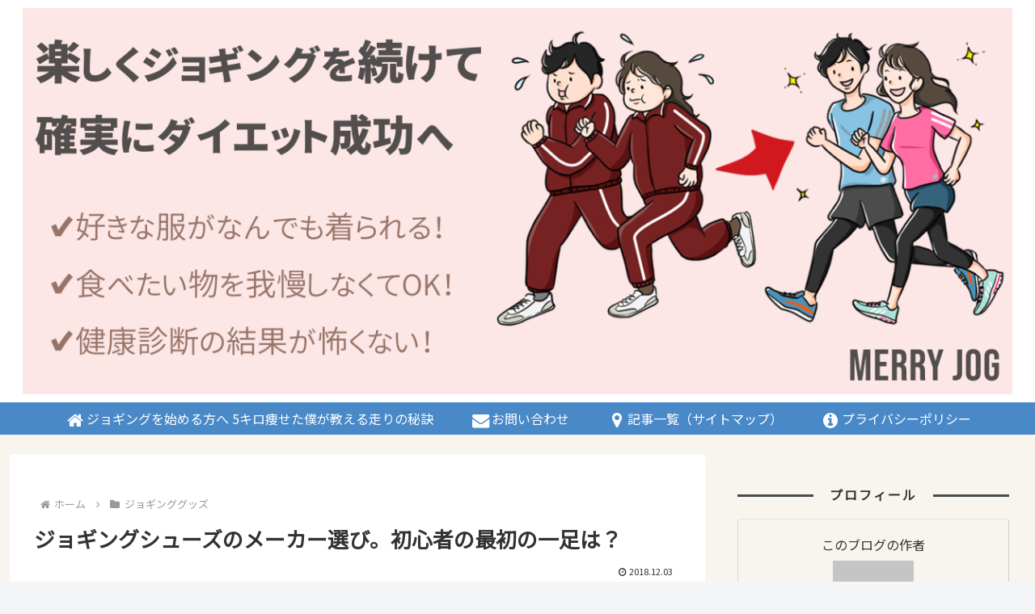

--- FILE ---
content_type: text/html; charset=utf-8
request_url: https://www.google.com/recaptcha/api2/anchor?ar=1&k=6Ld2UF4eAAAAAEA4oN83hMbJ-U3k8VMqkKqTMRkE&co=aHR0cHM6Ly9tZXJyeS1qb2cuanA6NDQz&hl=en&v=PoyoqOPhxBO7pBk68S4YbpHZ&size=invisible&anchor-ms=20000&execute-ms=30000&cb=eewln35mbgli
body_size: 48708
content:
<!DOCTYPE HTML><html dir="ltr" lang="en"><head><meta http-equiv="Content-Type" content="text/html; charset=UTF-8">
<meta http-equiv="X-UA-Compatible" content="IE=edge">
<title>reCAPTCHA</title>
<style type="text/css">
/* cyrillic-ext */
@font-face {
  font-family: 'Roboto';
  font-style: normal;
  font-weight: 400;
  font-stretch: 100%;
  src: url(//fonts.gstatic.com/s/roboto/v48/KFO7CnqEu92Fr1ME7kSn66aGLdTylUAMa3GUBHMdazTgWw.woff2) format('woff2');
  unicode-range: U+0460-052F, U+1C80-1C8A, U+20B4, U+2DE0-2DFF, U+A640-A69F, U+FE2E-FE2F;
}
/* cyrillic */
@font-face {
  font-family: 'Roboto';
  font-style: normal;
  font-weight: 400;
  font-stretch: 100%;
  src: url(//fonts.gstatic.com/s/roboto/v48/KFO7CnqEu92Fr1ME7kSn66aGLdTylUAMa3iUBHMdazTgWw.woff2) format('woff2');
  unicode-range: U+0301, U+0400-045F, U+0490-0491, U+04B0-04B1, U+2116;
}
/* greek-ext */
@font-face {
  font-family: 'Roboto';
  font-style: normal;
  font-weight: 400;
  font-stretch: 100%;
  src: url(//fonts.gstatic.com/s/roboto/v48/KFO7CnqEu92Fr1ME7kSn66aGLdTylUAMa3CUBHMdazTgWw.woff2) format('woff2');
  unicode-range: U+1F00-1FFF;
}
/* greek */
@font-face {
  font-family: 'Roboto';
  font-style: normal;
  font-weight: 400;
  font-stretch: 100%;
  src: url(//fonts.gstatic.com/s/roboto/v48/KFO7CnqEu92Fr1ME7kSn66aGLdTylUAMa3-UBHMdazTgWw.woff2) format('woff2');
  unicode-range: U+0370-0377, U+037A-037F, U+0384-038A, U+038C, U+038E-03A1, U+03A3-03FF;
}
/* math */
@font-face {
  font-family: 'Roboto';
  font-style: normal;
  font-weight: 400;
  font-stretch: 100%;
  src: url(//fonts.gstatic.com/s/roboto/v48/KFO7CnqEu92Fr1ME7kSn66aGLdTylUAMawCUBHMdazTgWw.woff2) format('woff2');
  unicode-range: U+0302-0303, U+0305, U+0307-0308, U+0310, U+0312, U+0315, U+031A, U+0326-0327, U+032C, U+032F-0330, U+0332-0333, U+0338, U+033A, U+0346, U+034D, U+0391-03A1, U+03A3-03A9, U+03B1-03C9, U+03D1, U+03D5-03D6, U+03F0-03F1, U+03F4-03F5, U+2016-2017, U+2034-2038, U+203C, U+2040, U+2043, U+2047, U+2050, U+2057, U+205F, U+2070-2071, U+2074-208E, U+2090-209C, U+20D0-20DC, U+20E1, U+20E5-20EF, U+2100-2112, U+2114-2115, U+2117-2121, U+2123-214F, U+2190, U+2192, U+2194-21AE, U+21B0-21E5, U+21F1-21F2, U+21F4-2211, U+2213-2214, U+2216-22FF, U+2308-230B, U+2310, U+2319, U+231C-2321, U+2336-237A, U+237C, U+2395, U+239B-23B7, U+23D0, U+23DC-23E1, U+2474-2475, U+25AF, U+25B3, U+25B7, U+25BD, U+25C1, U+25CA, U+25CC, U+25FB, U+266D-266F, U+27C0-27FF, U+2900-2AFF, U+2B0E-2B11, U+2B30-2B4C, U+2BFE, U+3030, U+FF5B, U+FF5D, U+1D400-1D7FF, U+1EE00-1EEFF;
}
/* symbols */
@font-face {
  font-family: 'Roboto';
  font-style: normal;
  font-weight: 400;
  font-stretch: 100%;
  src: url(//fonts.gstatic.com/s/roboto/v48/KFO7CnqEu92Fr1ME7kSn66aGLdTylUAMaxKUBHMdazTgWw.woff2) format('woff2');
  unicode-range: U+0001-000C, U+000E-001F, U+007F-009F, U+20DD-20E0, U+20E2-20E4, U+2150-218F, U+2190, U+2192, U+2194-2199, U+21AF, U+21E6-21F0, U+21F3, U+2218-2219, U+2299, U+22C4-22C6, U+2300-243F, U+2440-244A, U+2460-24FF, U+25A0-27BF, U+2800-28FF, U+2921-2922, U+2981, U+29BF, U+29EB, U+2B00-2BFF, U+4DC0-4DFF, U+FFF9-FFFB, U+10140-1018E, U+10190-1019C, U+101A0, U+101D0-101FD, U+102E0-102FB, U+10E60-10E7E, U+1D2C0-1D2D3, U+1D2E0-1D37F, U+1F000-1F0FF, U+1F100-1F1AD, U+1F1E6-1F1FF, U+1F30D-1F30F, U+1F315, U+1F31C, U+1F31E, U+1F320-1F32C, U+1F336, U+1F378, U+1F37D, U+1F382, U+1F393-1F39F, U+1F3A7-1F3A8, U+1F3AC-1F3AF, U+1F3C2, U+1F3C4-1F3C6, U+1F3CA-1F3CE, U+1F3D4-1F3E0, U+1F3ED, U+1F3F1-1F3F3, U+1F3F5-1F3F7, U+1F408, U+1F415, U+1F41F, U+1F426, U+1F43F, U+1F441-1F442, U+1F444, U+1F446-1F449, U+1F44C-1F44E, U+1F453, U+1F46A, U+1F47D, U+1F4A3, U+1F4B0, U+1F4B3, U+1F4B9, U+1F4BB, U+1F4BF, U+1F4C8-1F4CB, U+1F4D6, U+1F4DA, U+1F4DF, U+1F4E3-1F4E6, U+1F4EA-1F4ED, U+1F4F7, U+1F4F9-1F4FB, U+1F4FD-1F4FE, U+1F503, U+1F507-1F50B, U+1F50D, U+1F512-1F513, U+1F53E-1F54A, U+1F54F-1F5FA, U+1F610, U+1F650-1F67F, U+1F687, U+1F68D, U+1F691, U+1F694, U+1F698, U+1F6AD, U+1F6B2, U+1F6B9-1F6BA, U+1F6BC, U+1F6C6-1F6CF, U+1F6D3-1F6D7, U+1F6E0-1F6EA, U+1F6F0-1F6F3, U+1F6F7-1F6FC, U+1F700-1F7FF, U+1F800-1F80B, U+1F810-1F847, U+1F850-1F859, U+1F860-1F887, U+1F890-1F8AD, U+1F8B0-1F8BB, U+1F8C0-1F8C1, U+1F900-1F90B, U+1F93B, U+1F946, U+1F984, U+1F996, U+1F9E9, U+1FA00-1FA6F, U+1FA70-1FA7C, U+1FA80-1FA89, U+1FA8F-1FAC6, U+1FACE-1FADC, U+1FADF-1FAE9, U+1FAF0-1FAF8, U+1FB00-1FBFF;
}
/* vietnamese */
@font-face {
  font-family: 'Roboto';
  font-style: normal;
  font-weight: 400;
  font-stretch: 100%;
  src: url(//fonts.gstatic.com/s/roboto/v48/KFO7CnqEu92Fr1ME7kSn66aGLdTylUAMa3OUBHMdazTgWw.woff2) format('woff2');
  unicode-range: U+0102-0103, U+0110-0111, U+0128-0129, U+0168-0169, U+01A0-01A1, U+01AF-01B0, U+0300-0301, U+0303-0304, U+0308-0309, U+0323, U+0329, U+1EA0-1EF9, U+20AB;
}
/* latin-ext */
@font-face {
  font-family: 'Roboto';
  font-style: normal;
  font-weight: 400;
  font-stretch: 100%;
  src: url(//fonts.gstatic.com/s/roboto/v48/KFO7CnqEu92Fr1ME7kSn66aGLdTylUAMa3KUBHMdazTgWw.woff2) format('woff2');
  unicode-range: U+0100-02BA, U+02BD-02C5, U+02C7-02CC, U+02CE-02D7, U+02DD-02FF, U+0304, U+0308, U+0329, U+1D00-1DBF, U+1E00-1E9F, U+1EF2-1EFF, U+2020, U+20A0-20AB, U+20AD-20C0, U+2113, U+2C60-2C7F, U+A720-A7FF;
}
/* latin */
@font-face {
  font-family: 'Roboto';
  font-style: normal;
  font-weight: 400;
  font-stretch: 100%;
  src: url(//fonts.gstatic.com/s/roboto/v48/KFO7CnqEu92Fr1ME7kSn66aGLdTylUAMa3yUBHMdazQ.woff2) format('woff2');
  unicode-range: U+0000-00FF, U+0131, U+0152-0153, U+02BB-02BC, U+02C6, U+02DA, U+02DC, U+0304, U+0308, U+0329, U+2000-206F, U+20AC, U+2122, U+2191, U+2193, U+2212, U+2215, U+FEFF, U+FFFD;
}
/* cyrillic-ext */
@font-face {
  font-family: 'Roboto';
  font-style: normal;
  font-weight: 500;
  font-stretch: 100%;
  src: url(//fonts.gstatic.com/s/roboto/v48/KFO7CnqEu92Fr1ME7kSn66aGLdTylUAMa3GUBHMdazTgWw.woff2) format('woff2');
  unicode-range: U+0460-052F, U+1C80-1C8A, U+20B4, U+2DE0-2DFF, U+A640-A69F, U+FE2E-FE2F;
}
/* cyrillic */
@font-face {
  font-family: 'Roboto';
  font-style: normal;
  font-weight: 500;
  font-stretch: 100%;
  src: url(//fonts.gstatic.com/s/roboto/v48/KFO7CnqEu92Fr1ME7kSn66aGLdTylUAMa3iUBHMdazTgWw.woff2) format('woff2');
  unicode-range: U+0301, U+0400-045F, U+0490-0491, U+04B0-04B1, U+2116;
}
/* greek-ext */
@font-face {
  font-family: 'Roboto';
  font-style: normal;
  font-weight: 500;
  font-stretch: 100%;
  src: url(//fonts.gstatic.com/s/roboto/v48/KFO7CnqEu92Fr1ME7kSn66aGLdTylUAMa3CUBHMdazTgWw.woff2) format('woff2');
  unicode-range: U+1F00-1FFF;
}
/* greek */
@font-face {
  font-family: 'Roboto';
  font-style: normal;
  font-weight: 500;
  font-stretch: 100%;
  src: url(//fonts.gstatic.com/s/roboto/v48/KFO7CnqEu92Fr1ME7kSn66aGLdTylUAMa3-UBHMdazTgWw.woff2) format('woff2');
  unicode-range: U+0370-0377, U+037A-037F, U+0384-038A, U+038C, U+038E-03A1, U+03A3-03FF;
}
/* math */
@font-face {
  font-family: 'Roboto';
  font-style: normal;
  font-weight: 500;
  font-stretch: 100%;
  src: url(//fonts.gstatic.com/s/roboto/v48/KFO7CnqEu92Fr1ME7kSn66aGLdTylUAMawCUBHMdazTgWw.woff2) format('woff2');
  unicode-range: U+0302-0303, U+0305, U+0307-0308, U+0310, U+0312, U+0315, U+031A, U+0326-0327, U+032C, U+032F-0330, U+0332-0333, U+0338, U+033A, U+0346, U+034D, U+0391-03A1, U+03A3-03A9, U+03B1-03C9, U+03D1, U+03D5-03D6, U+03F0-03F1, U+03F4-03F5, U+2016-2017, U+2034-2038, U+203C, U+2040, U+2043, U+2047, U+2050, U+2057, U+205F, U+2070-2071, U+2074-208E, U+2090-209C, U+20D0-20DC, U+20E1, U+20E5-20EF, U+2100-2112, U+2114-2115, U+2117-2121, U+2123-214F, U+2190, U+2192, U+2194-21AE, U+21B0-21E5, U+21F1-21F2, U+21F4-2211, U+2213-2214, U+2216-22FF, U+2308-230B, U+2310, U+2319, U+231C-2321, U+2336-237A, U+237C, U+2395, U+239B-23B7, U+23D0, U+23DC-23E1, U+2474-2475, U+25AF, U+25B3, U+25B7, U+25BD, U+25C1, U+25CA, U+25CC, U+25FB, U+266D-266F, U+27C0-27FF, U+2900-2AFF, U+2B0E-2B11, U+2B30-2B4C, U+2BFE, U+3030, U+FF5B, U+FF5D, U+1D400-1D7FF, U+1EE00-1EEFF;
}
/* symbols */
@font-face {
  font-family: 'Roboto';
  font-style: normal;
  font-weight: 500;
  font-stretch: 100%;
  src: url(//fonts.gstatic.com/s/roboto/v48/KFO7CnqEu92Fr1ME7kSn66aGLdTylUAMaxKUBHMdazTgWw.woff2) format('woff2');
  unicode-range: U+0001-000C, U+000E-001F, U+007F-009F, U+20DD-20E0, U+20E2-20E4, U+2150-218F, U+2190, U+2192, U+2194-2199, U+21AF, U+21E6-21F0, U+21F3, U+2218-2219, U+2299, U+22C4-22C6, U+2300-243F, U+2440-244A, U+2460-24FF, U+25A0-27BF, U+2800-28FF, U+2921-2922, U+2981, U+29BF, U+29EB, U+2B00-2BFF, U+4DC0-4DFF, U+FFF9-FFFB, U+10140-1018E, U+10190-1019C, U+101A0, U+101D0-101FD, U+102E0-102FB, U+10E60-10E7E, U+1D2C0-1D2D3, U+1D2E0-1D37F, U+1F000-1F0FF, U+1F100-1F1AD, U+1F1E6-1F1FF, U+1F30D-1F30F, U+1F315, U+1F31C, U+1F31E, U+1F320-1F32C, U+1F336, U+1F378, U+1F37D, U+1F382, U+1F393-1F39F, U+1F3A7-1F3A8, U+1F3AC-1F3AF, U+1F3C2, U+1F3C4-1F3C6, U+1F3CA-1F3CE, U+1F3D4-1F3E0, U+1F3ED, U+1F3F1-1F3F3, U+1F3F5-1F3F7, U+1F408, U+1F415, U+1F41F, U+1F426, U+1F43F, U+1F441-1F442, U+1F444, U+1F446-1F449, U+1F44C-1F44E, U+1F453, U+1F46A, U+1F47D, U+1F4A3, U+1F4B0, U+1F4B3, U+1F4B9, U+1F4BB, U+1F4BF, U+1F4C8-1F4CB, U+1F4D6, U+1F4DA, U+1F4DF, U+1F4E3-1F4E6, U+1F4EA-1F4ED, U+1F4F7, U+1F4F9-1F4FB, U+1F4FD-1F4FE, U+1F503, U+1F507-1F50B, U+1F50D, U+1F512-1F513, U+1F53E-1F54A, U+1F54F-1F5FA, U+1F610, U+1F650-1F67F, U+1F687, U+1F68D, U+1F691, U+1F694, U+1F698, U+1F6AD, U+1F6B2, U+1F6B9-1F6BA, U+1F6BC, U+1F6C6-1F6CF, U+1F6D3-1F6D7, U+1F6E0-1F6EA, U+1F6F0-1F6F3, U+1F6F7-1F6FC, U+1F700-1F7FF, U+1F800-1F80B, U+1F810-1F847, U+1F850-1F859, U+1F860-1F887, U+1F890-1F8AD, U+1F8B0-1F8BB, U+1F8C0-1F8C1, U+1F900-1F90B, U+1F93B, U+1F946, U+1F984, U+1F996, U+1F9E9, U+1FA00-1FA6F, U+1FA70-1FA7C, U+1FA80-1FA89, U+1FA8F-1FAC6, U+1FACE-1FADC, U+1FADF-1FAE9, U+1FAF0-1FAF8, U+1FB00-1FBFF;
}
/* vietnamese */
@font-face {
  font-family: 'Roboto';
  font-style: normal;
  font-weight: 500;
  font-stretch: 100%;
  src: url(//fonts.gstatic.com/s/roboto/v48/KFO7CnqEu92Fr1ME7kSn66aGLdTylUAMa3OUBHMdazTgWw.woff2) format('woff2');
  unicode-range: U+0102-0103, U+0110-0111, U+0128-0129, U+0168-0169, U+01A0-01A1, U+01AF-01B0, U+0300-0301, U+0303-0304, U+0308-0309, U+0323, U+0329, U+1EA0-1EF9, U+20AB;
}
/* latin-ext */
@font-face {
  font-family: 'Roboto';
  font-style: normal;
  font-weight: 500;
  font-stretch: 100%;
  src: url(//fonts.gstatic.com/s/roboto/v48/KFO7CnqEu92Fr1ME7kSn66aGLdTylUAMa3KUBHMdazTgWw.woff2) format('woff2');
  unicode-range: U+0100-02BA, U+02BD-02C5, U+02C7-02CC, U+02CE-02D7, U+02DD-02FF, U+0304, U+0308, U+0329, U+1D00-1DBF, U+1E00-1E9F, U+1EF2-1EFF, U+2020, U+20A0-20AB, U+20AD-20C0, U+2113, U+2C60-2C7F, U+A720-A7FF;
}
/* latin */
@font-face {
  font-family: 'Roboto';
  font-style: normal;
  font-weight: 500;
  font-stretch: 100%;
  src: url(//fonts.gstatic.com/s/roboto/v48/KFO7CnqEu92Fr1ME7kSn66aGLdTylUAMa3yUBHMdazQ.woff2) format('woff2');
  unicode-range: U+0000-00FF, U+0131, U+0152-0153, U+02BB-02BC, U+02C6, U+02DA, U+02DC, U+0304, U+0308, U+0329, U+2000-206F, U+20AC, U+2122, U+2191, U+2193, U+2212, U+2215, U+FEFF, U+FFFD;
}
/* cyrillic-ext */
@font-face {
  font-family: 'Roboto';
  font-style: normal;
  font-weight: 900;
  font-stretch: 100%;
  src: url(//fonts.gstatic.com/s/roboto/v48/KFO7CnqEu92Fr1ME7kSn66aGLdTylUAMa3GUBHMdazTgWw.woff2) format('woff2');
  unicode-range: U+0460-052F, U+1C80-1C8A, U+20B4, U+2DE0-2DFF, U+A640-A69F, U+FE2E-FE2F;
}
/* cyrillic */
@font-face {
  font-family: 'Roboto';
  font-style: normal;
  font-weight: 900;
  font-stretch: 100%;
  src: url(//fonts.gstatic.com/s/roboto/v48/KFO7CnqEu92Fr1ME7kSn66aGLdTylUAMa3iUBHMdazTgWw.woff2) format('woff2');
  unicode-range: U+0301, U+0400-045F, U+0490-0491, U+04B0-04B1, U+2116;
}
/* greek-ext */
@font-face {
  font-family: 'Roboto';
  font-style: normal;
  font-weight: 900;
  font-stretch: 100%;
  src: url(//fonts.gstatic.com/s/roboto/v48/KFO7CnqEu92Fr1ME7kSn66aGLdTylUAMa3CUBHMdazTgWw.woff2) format('woff2');
  unicode-range: U+1F00-1FFF;
}
/* greek */
@font-face {
  font-family: 'Roboto';
  font-style: normal;
  font-weight: 900;
  font-stretch: 100%;
  src: url(//fonts.gstatic.com/s/roboto/v48/KFO7CnqEu92Fr1ME7kSn66aGLdTylUAMa3-UBHMdazTgWw.woff2) format('woff2');
  unicode-range: U+0370-0377, U+037A-037F, U+0384-038A, U+038C, U+038E-03A1, U+03A3-03FF;
}
/* math */
@font-face {
  font-family: 'Roboto';
  font-style: normal;
  font-weight: 900;
  font-stretch: 100%;
  src: url(//fonts.gstatic.com/s/roboto/v48/KFO7CnqEu92Fr1ME7kSn66aGLdTylUAMawCUBHMdazTgWw.woff2) format('woff2');
  unicode-range: U+0302-0303, U+0305, U+0307-0308, U+0310, U+0312, U+0315, U+031A, U+0326-0327, U+032C, U+032F-0330, U+0332-0333, U+0338, U+033A, U+0346, U+034D, U+0391-03A1, U+03A3-03A9, U+03B1-03C9, U+03D1, U+03D5-03D6, U+03F0-03F1, U+03F4-03F5, U+2016-2017, U+2034-2038, U+203C, U+2040, U+2043, U+2047, U+2050, U+2057, U+205F, U+2070-2071, U+2074-208E, U+2090-209C, U+20D0-20DC, U+20E1, U+20E5-20EF, U+2100-2112, U+2114-2115, U+2117-2121, U+2123-214F, U+2190, U+2192, U+2194-21AE, U+21B0-21E5, U+21F1-21F2, U+21F4-2211, U+2213-2214, U+2216-22FF, U+2308-230B, U+2310, U+2319, U+231C-2321, U+2336-237A, U+237C, U+2395, U+239B-23B7, U+23D0, U+23DC-23E1, U+2474-2475, U+25AF, U+25B3, U+25B7, U+25BD, U+25C1, U+25CA, U+25CC, U+25FB, U+266D-266F, U+27C0-27FF, U+2900-2AFF, U+2B0E-2B11, U+2B30-2B4C, U+2BFE, U+3030, U+FF5B, U+FF5D, U+1D400-1D7FF, U+1EE00-1EEFF;
}
/* symbols */
@font-face {
  font-family: 'Roboto';
  font-style: normal;
  font-weight: 900;
  font-stretch: 100%;
  src: url(//fonts.gstatic.com/s/roboto/v48/KFO7CnqEu92Fr1ME7kSn66aGLdTylUAMaxKUBHMdazTgWw.woff2) format('woff2');
  unicode-range: U+0001-000C, U+000E-001F, U+007F-009F, U+20DD-20E0, U+20E2-20E4, U+2150-218F, U+2190, U+2192, U+2194-2199, U+21AF, U+21E6-21F0, U+21F3, U+2218-2219, U+2299, U+22C4-22C6, U+2300-243F, U+2440-244A, U+2460-24FF, U+25A0-27BF, U+2800-28FF, U+2921-2922, U+2981, U+29BF, U+29EB, U+2B00-2BFF, U+4DC0-4DFF, U+FFF9-FFFB, U+10140-1018E, U+10190-1019C, U+101A0, U+101D0-101FD, U+102E0-102FB, U+10E60-10E7E, U+1D2C0-1D2D3, U+1D2E0-1D37F, U+1F000-1F0FF, U+1F100-1F1AD, U+1F1E6-1F1FF, U+1F30D-1F30F, U+1F315, U+1F31C, U+1F31E, U+1F320-1F32C, U+1F336, U+1F378, U+1F37D, U+1F382, U+1F393-1F39F, U+1F3A7-1F3A8, U+1F3AC-1F3AF, U+1F3C2, U+1F3C4-1F3C6, U+1F3CA-1F3CE, U+1F3D4-1F3E0, U+1F3ED, U+1F3F1-1F3F3, U+1F3F5-1F3F7, U+1F408, U+1F415, U+1F41F, U+1F426, U+1F43F, U+1F441-1F442, U+1F444, U+1F446-1F449, U+1F44C-1F44E, U+1F453, U+1F46A, U+1F47D, U+1F4A3, U+1F4B0, U+1F4B3, U+1F4B9, U+1F4BB, U+1F4BF, U+1F4C8-1F4CB, U+1F4D6, U+1F4DA, U+1F4DF, U+1F4E3-1F4E6, U+1F4EA-1F4ED, U+1F4F7, U+1F4F9-1F4FB, U+1F4FD-1F4FE, U+1F503, U+1F507-1F50B, U+1F50D, U+1F512-1F513, U+1F53E-1F54A, U+1F54F-1F5FA, U+1F610, U+1F650-1F67F, U+1F687, U+1F68D, U+1F691, U+1F694, U+1F698, U+1F6AD, U+1F6B2, U+1F6B9-1F6BA, U+1F6BC, U+1F6C6-1F6CF, U+1F6D3-1F6D7, U+1F6E0-1F6EA, U+1F6F0-1F6F3, U+1F6F7-1F6FC, U+1F700-1F7FF, U+1F800-1F80B, U+1F810-1F847, U+1F850-1F859, U+1F860-1F887, U+1F890-1F8AD, U+1F8B0-1F8BB, U+1F8C0-1F8C1, U+1F900-1F90B, U+1F93B, U+1F946, U+1F984, U+1F996, U+1F9E9, U+1FA00-1FA6F, U+1FA70-1FA7C, U+1FA80-1FA89, U+1FA8F-1FAC6, U+1FACE-1FADC, U+1FADF-1FAE9, U+1FAF0-1FAF8, U+1FB00-1FBFF;
}
/* vietnamese */
@font-face {
  font-family: 'Roboto';
  font-style: normal;
  font-weight: 900;
  font-stretch: 100%;
  src: url(//fonts.gstatic.com/s/roboto/v48/KFO7CnqEu92Fr1ME7kSn66aGLdTylUAMa3OUBHMdazTgWw.woff2) format('woff2');
  unicode-range: U+0102-0103, U+0110-0111, U+0128-0129, U+0168-0169, U+01A0-01A1, U+01AF-01B0, U+0300-0301, U+0303-0304, U+0308-0309, U+0323, U+0329, U+1EA0-1EF9, U+20AB;
}
/* latin-ext */
@font-face {
  font-family: 'Roboto';
  font-style: normal;
  font-weight: 900;
  font-stretch: 100%;
  src: url(//fonts.gstatic.com/s/roboto/v48/KFO7CnqEu92Fr1ME7kSn66aGLdTylUAMa3KUBHMdazTgWw.woff2) format('woff2');
  unicode-range: U+0100-02BA, U+02BD-02C5, U+02C7-02CC, U+02CE-02D7, U+02DD-02FF, U+0304, U+0308, U+0329, U+1D00-1DBF, U+1E00-1E9F, U+1EF2-1EFF, U+2020, U+20A0-20AB, U+20AD-20C0, U+2113, U+2C60-2C7F, U+A720-A7FF;
}
/* latin */
@font-face {
  font-family: 'Roboto';
  font-style: normal;
  font-weight: 900;
  font-stretch: 100%;
  src: url(//fonts.gstatic.com/s/roboto/v48/KFO7CnqEu92Fr1ME7kSn66aGLdTylUAMa3yUBHMdazQ.woff2) format('woff2');
  unicode-range: U+0000-00FF, U+0131, U+0152-0153, U+02BB-02BC, U+02C6, U+02DA, U+02DC, U+0304, U+0308, U+0329, U+2000-206F, U+20AC, U+2122, U+2191, U+2193, U+2212, U+2215, U+FEFF, U+FFFD;
}

</style>
<link rel="stylesheet" type="text/css" href="https://www.gstatic.com/recaptcha/releases/PoyoqOPhxBO7pBk68S4YbpHZ/styles__ltr.css">
<script nonce="ZQbCgLultPuWX_zBx-FUVQ" type="text/javascript">window['__recaptcha_api'] = 'https://www.google.com/recaptcha/api2/';</script>
<script type="text/javascript" src="https://www.gstatic.com/recaptcha/releases/PoyoqOPhxBO7pBk68S4YbpHZ/recaptcha__en.js" nonce="ZQbCgLultPuWX_zBx-FUVQ">
      
    </script></head>
<body><div id="rc-anchor-alert" class="rc-anchor-alert"></div>
<input type="hidden" id="recaptcha-token" value="[base64]">
<script type="text/javascript" nonce="ZQbCgLultPuWX_zBx-FUVQ">
      recaptcha.anchor.Main.init("[\x22ainput\x22,[\x22bgdata\x22,\x22\x22,\[base64]/[base64]/[base64]/KE4oMTI0LHYsdi5HKSxMWihsLHYpKTpOKDEyNCx2LGwpLFYpLHYpLFQpKSxGKDE3MSx2KX0scjc9ZnVuY3Rpb24obCl7cmV0dXJuIGx9LEM9ZnVuY3Rpb24obCxWLHYpe04odixsLFYpLFZbYWtdPTI3OTZ9LG49ZnVuY3Rpb24obCxWKXtWLlg9KChWLlg/[base64]/[base64]/[base64]/[base64]/[base64]/[base64]/[base64]/[base64]/[base64]/[base64]/[base64]\\u003d\x22,\[base64]\x22,\x22AcOiJzAcCGUnQMOvOQYUagPDtnN7w5lUaC1fTcO/U33Cs3dNw6B7w55faHpRw5DCgMKgXX5owpluw4Vxw4LDnBPDvVvDi8KoZgrCoE/[base64]/ChAjCm3RTZgQ4w63CgSYTwrnCtcO/worDkE8+wq8/[base64]/ChcOBXsKXJ8OgZcOsYELCnRbDuzzDmTEcGEIFcksaw64Kw7/ClxbDjcKXQnMmMAvDh8K6w7Mew4dWcRTCuMO9wpfDt8OGw73CvBDDvMOdw44nwqTDqMKlw4p2ARXDrsKUYsKTF8K9QcKzE8Kqe8K6YhtRUyDCkEnCvMO/[base64]/B3fCg8K7w5/Cp8Ozwr4FOsKmYynCnsKlwrPDuXh0FcKAIhDDrGbCtcODIzwVw7B7PsOKwr/Ch3tfIV1PwrjCuDDDu8OSw73CqD/CssOpCQXDhlIMw7tiw6LCm3bDoMO2wrnChcKZbUoEXcOOaF8Iw5fDu8O5bQgSw6FTwqHCu8KpeHANKcOwwqYPecKJFRwvw7/DlcOewoRDZ8ObT8Knwr0Pw7ELSMOtw4Ysw7TCoMOQMWTCk8Kbw6NKwoB7w7nCvMO6OV9AEsKNNcKfJUPDky/Dr8KWwoEowqpNwr3Cr0Q+Xm3CnMO0wpjCpMKhw6LCmRIELHAow7MFw4fCkWVVKVPCoWPDjcKGw4/DqTDDgMOnV1bCpMKVcyPDocOBw6UsVMOow5TCvWPDscOlAsOTKsOhwrvDlEbCkMK6dsOlw4TDoCFpw6J+XsO/wpPDuWovwoYIwrbCnFzDszMVw4fCvl/[base64]/DvkrDtk1Rf14LIcOYw61Iw5p7Rg4YwrnDqBLCi8OzL8OBURDCnsKkw4g9w6sMdcOgMy/Dg0DCvcKfwq1SfcO8WUALw5zCjcO7w5Vcw5PCs8KoSMOeFRRUwpNbL3V/wrVywr/CsFvDkSPCvsKqwqTDvcKqdTPDgcK8Y2JLw4XCgTgSwqQJQSNiw4vDnsOOw6LDkMK5ZMOCwq/CocO3UsOPD8O3E8O3wpk+R8ODGcKNE8OaHWDCv1jChHHCosO4Ox7CgMKVakjDqcOVG8KUDcK4R8OjwoDDoDPDvsO2w40+T8O9fMOaREwqSMK7w4TCvsKVwqMAwr3DrmTCvcObG3TDvcK6UQBpwpjDnMObwoE0w4XDgTvCrMKAwrxOwoPDrMO/OcKFw6liJUxUG2rDh8KqGcKUwq/CsG3Cn8KZwqHCpMKZw6zDiy08MxPCkATCnlwcIygFw7E2TsKWSk5Yw6TCji/Dhm3DmMKRJsK4wpQuf8O0wqnChkrDjgYiw5rCisKRdlcLwrrCkWlHUcKRInfDqsOSO8OjwqUJwqUbwqwhw6zDkDrCu8K9w6YOw4DCr8KZw61sVxzCtALCm8Onw7FFw5PCpU/CpsO3wqXCkxlxWsK5wqF/w580w75GcnXDg1lNLzXCjMORwo3CtkdtwoI6w7gBwofClMO7fMK/LF3Dt8OQw4rDvcOaCcKkbzrDpSZiZsKBEFhtw6vDrXjDgMOywpFmJTwIw6Yaw4TCrMOywobDq8K+w7AEAMOQw6NVwqHDksOcKsO3wpdQQnzCkTLCmcODwprDjQQhwpFNeMOkwrXDrsKpc8O/w6Bcw6fClXIYMBcJLVY7EEjCkMOuwp5nEHbDtcODGBDCukVswpfDqsKrwqzDqMOvZDJyAA9cDH09Qm3DisOqCxsBwqbDvwXDmMO1P0Z7w6w/[base64]/[base64]/[base64]/CjMOpQ8KedVLDiMKNNjUGfsOVW2jCr8OgYMKQwrrCrCdJwojCrEY4P8OZIMK+R108w6rDtxVdw69YMxYyKFUNGMOTZ044w6o9wqrCrBEKNwjCrxrCq8K4X3Quw4ohw65eGcOVA3Zdw6TDk8KVw4Azwo/DlXHDqMKzDBcDUjURwokiXMKmw6/DqQU3w7bCnDIWJgzDn8Olw6zCrcONwpkcwo3DqC53wqTCosOCLsKNwqs/[base64]/CqmpeOUkLSz1cA8KIOw08cB5jBD3Cvy/DokFtw4XDoxQ7GMOew5UfwpjCi0DDgV/DmcKdw6puK1VzU8OoakXCmcOTDVnDrsO/w68TwrYuC8Krw4x+Q8KsNThnH8OQwqHCpmlDwq/ChBTDu1zCsWnCncObwqRSw6/ClwXDiwFCw6YCwoPDu8OhwqgVe1XDk8KdQzttVnRMwq92BnXCpMOHecKeH0JBwox6wrlnO8KVF8Oew5nDiMKJw7vDiwgZd8KWMlPCnGV2ED0HwpM6cGATSMKkHX1bZVpKL3NWFQwfSMKoBVBIw7DDgmrDhcOkw4EWw63Cpy7DqmQsYMOLw5XCsXo3N8KdC2/CisOPwoE7w5jClm4RwrXCiMOyw4rDkcOFGMK4wrbDnU9MOcOFwrNAw54Lwq5JVkkcP08bEsKGwp/DtsOiMsOKwq7Cn090w6HCt2QfwrF2w6wGw78seMO9LcOgwpA5a8OYwoszUyd4wokEPEtDw5olAcOZw6rDgjrDqsOVwrPClRjDryrDlMOAJsOUSMKzw5kcw7cqOcKwwr4xXcK4wq8gw6/Dkh/DhDlENR7CuTkbK8OcwrTDtsO6AF/[base64]/[base64]/[base64]/DisKzw6MYD8OsM2LDrGJUw4YKZsOhbgQBMcKIw7dnegPCvFbDkSDCjC3CoDdiwqg5w5zCnUPCiScpwp5Jw53CqzvDvsOmc0/Csw7DjsORwpDDlsKoPV3DtMKmw6UewrzDpMKGw6TDsH5kDzcew7d2w6U0JwzCihQnw6vCq8K1NxsdO8K1wo3Cgl9twp5SU8OtwpQ4YF7Ct3bDocOkG8OVUU4sPMKxwowTwrnCmgBRKnAtAy54wpPDpk0+w4gywpsZP0XDtsO3wp7CqBsqWMKbOcKawoYQFFRbwr0/IcKkc8Kba1hvIzvDksKXwrzCscKzUMOmw7HCkC9+wp3DncKaH8K4w4tewoDChTolwoHCvcOTc8O+EMKywp3CsMOFNcK0wrVOwrnDtsKaZAAWwq/CnVBtw4MDLkpHwqrDlgfCoEnCvMOaIg/CucO+c2NHVDpowoE9KxIwccO/QHxQHxYUGhUgHcO0KMO9LcKbLMKowpwrGMKMAcOnb0vDqcOSWgrChQfCn8OITcK2DEALE8O7dxLClMKZbMOnwogoa8OdMxvChVYcGsKYwrjDqQ7DncKiOHMfWhPDmihzwo9CZsKKw4zCoWotwqdHw6TDlSvDqXTCpx/CsMKNwpxeJMKVP8K8w6Eswq3DrwzDmMKRw5rDu8OFKcKjX8OiFyEswprCmhvCmg3Do3Z8w45jw57DjMOtw5dUTMKyR8OZwrrDucKgU8OyworCmn7DtlfCvW/DmEhvw6lMf8Ktw7J+R0grwqTCt1thWR7DmgPCrcOJQRpww5/Cjg/DgVQZwpVBwq/CucOMwqJrd8K9McK6UcOaw6FxwofCnwA1J8KvG8KBwovCpcKuwoXCucK6LcKow67Cj8KQw4bCrMKJw44nwqVGcg4wJcKLw53DhsOyA25BEkQew4kiGWTDq8OYJ8KFw7HCh8Oyw6zDkcORHsOFL1PDtcKTNsOyRS/DiMOCwoZ1wrnDv8OSw4/CmhjDlmrDv8K+GibDhQbClEh/wr/ClMOTw44Ow6jCnsKDH8KVwqPCtcKmw6xHWsKyw5PDpxnDmUXDqCnDszXDhcOCZsKzwq/[base64]/DscKMHsORPy/Co8K+wovCohvCu2vDr8K9w6fCpyJPwqhvw7ADwrzClsOsJiEZSwXCuMO/aQTDg8Ovw6jCmVxvw4vCkXfCksKXw63CuxHCkD83X24kwqXCtEnCm20fdcOxw596EjrCpEs4E8KbwprCjxRjwpLCu8Ofaj/[base64]/w6TCkMKnRh7CrsOGK8OLwqxMc8KufykYw55Sw6LCs8KHNFFuwpAjwobCvwtEw690RC1ZO8KOCwnCvsOJw7rDpETCpgM5WzsHJ8KDXcOWwqHDuQB2ckHCnMK7D8KrcF9sBy9tw7TCj2woH3gkw7/DtcKSw51pw77DtHA1bTwiw7HDkQAewrPDlsOPw4EIw7A3NX/CtMOOfsOxw7o/HMOxwppPayLCucOPb8OOGsOIdUvDgHXCvgHCsjjCgMKeWcK6A8O0JmfDlwbCuiLDkcOIwrTChMK9w7ZDZMO7wrQaEyvDkArCk0PCiAvDoDUXLkPDi8O2w5HDusK+wp/CglBCSWvCiHh9VcOjw7bChMKFwrnCjwLDuj0HbWoGH3J/A1zDgFTCtcKIwpzChsK9E8OVwrbDgcOIem3Doz3DoljDqMO9I8OvwoTDmMK8w4bCpsKVEDt1woh9wrfDuV1dwpfCusO5w40VwqVkwp/[base64]/[base64]/DgSrDqsK4wobCu8O4wpfCk8OLwqDDhcKdAUIMHMKVw6xkw7AXUUXDkU/Du8K6w4rDn8OBEcOBwq7Dh8OkWGkjdlIwcMKPEMObw5jDgj/CkjEcw47DlsKdw5vCmDnDpwDCnQPCtH7Dv24Tw5pbwocVw7EOwofDhQZPw4MLw7DDvsOEEsKfwoo9eMKuwrTDkWDChWICdFNTdMOJZUvCiMKGw414AXHCh8KBNMOrIg8swqZcXH1bNRgtw7BWTyAQwoAsw5N2acOtw7NFVMO4wr/CilNRV8KfwpvCrsOSdcOhOcKmcVDDu8KqwpoHw6xiwohVa8ORw5d5w6nCo8KTFcKmN2nCv8K+w43Ds8KYbsOBGMOYw5kOwpcbT0ABwpDDiMKDw4DCmyzDtcOyw7Jkw4/DgWDCmAFAIcOUwqDDsz9THUDCnV4XE8K7O8K/O8KxP2/DkD14wpTCpcOwNEnCsmo5XcO0JMKbwpEwQmHDmCNEwq/CjxYLwoTDkjA8UsK1WsOsQ2bCv8Onw7vDsT7DtS4aCcOMw7XDp8OfNTXCssK8KcO9w4QAfQHDrTEowpPCsiwKwpFywqMDw7zChMK1wr/[base64]/[base64]/DtE/Cm8O4eMKXMVnCq8KoJk7CljQRIi9eH8KvwpDDkMKzw6zDvzEcJ8O3JFHCjjEOwpZNw6XCksKUAiNZEsKuSsOyWizDvA/Di8O2AENaeXUlwpbDiGzDgXjCiyzDssKgDsK7K8ObwqTCrcKoTylkwpbDiMO0BCJtwrnDk8OKwozDk8OCe8K+a3RLw6BPwocdwo/[base64]/[base64]/[base64]/CnMKOEcKywppnwqAtTyJ9Yllkw4Maw6vDmFXCk8OqwqrCpMOmwrnDvMKjKGd6EWECdGAkM2/DmMOSwowPw6UINcKHfcKVw6rCn8OdRcOmwpPCp182N8O+EHHCo1YPw7jDhSLDqH8/Z8KrwoYcw53DvWg8DULDgMK4wpAzNsKww4LDocOrVMOuwpUWXyjCoGvDjBNsw5bCjnBXecKtNmHDkSsVw7pnVsOsP8KNO8K3BU8owqMewrVdw5M6w4RHw5fDoQ0HTSsZZ8Ohw6FDJ8O/[base64]/[base64]/wqo/[base64]/wqLCqAJPw4/[base64]/FsKkVcO4N8OKwp5QRsKUWQpYwq/DsnzDmsKtZcOswqsadMO2HMK6w4x6wq4YwrvCrsOIaijDtmXCiQ5ZwoLCrHnCiMKuQ8Oqwr0/VsKWNnI4w48TYsOhGT4aWB1FwrfCucKWw6bDnWc/WcKBwpheP0jDgygTXMOYasKgwrl7wpYZw4d5wrrDscK1CsO8UsK/w5LDtkfDkklgwrPCv8KgW8ODUsObVsOYTMKOAMKCWcOWAT9SHcOJHB0vOkc3w6tKasOZw7HCm8K5wp7DmmTDoyjDlsOPYMKfbVlBwqUBHxlaAMKww70nAcOEw7nCtcKmEmomVsOLwq7DpVUvwqnChCHCmzQlw7BHNT0uw6/Dnkd4ZEXCnTNFw63ChjbCq1UXw69WGsKKw7fDhwXCkMKyw7Arw6/Dt1RLwqZxdcOBSMKhH8KNdUnDrCBMVFM5HsOBXCgtw6zDgE/DgcKLw6TCnsKxbTZ9w7h9w7h3WH42w63DnWnCgcKpMFjCrz3ClnXCpcKTG2QkFXQWwp7CnsOxP8K4wp7CisKgMMKqYcKYRifCv8OBFF7CuMOqHTw1wq4CQDEvwphVwpYhG8O/[base64]/CuDjCucKJwpwRw4F5w5HCgW5Fw5fCthnClcOJw6HCulHDuQvCjcOCBhxcLMOMwohywrfCocObwqgcwr9ew6UoQ8OJwpvDmMKXClTCpcKxwqs2w4XDixIuw5/DucKBCHYXXhXCiB1Dc8ObUlHDgcKOwqLChjTCi8OLw5XCkMK2wppMSsKhQcKjK8Opwo/Du0RZwrpZwpTCqmljFcKEacK5JjfCvX4vNsKAwq/CmMO7CQ0BIljDtxvCoGLDmFwRHcOHbMOVc2jCrnbDhyDDnnHDjsOPbsOdwrbDosO2wqp0DmLDkcOZLcOywrLCpMKsZ8KsFjNtPxPDlMOdOcKsN0oqwq91w5vCtxwMw6fDsMKwwpsew4wPfl4/XRkRwqJ8wo/CknoyHcKSw7TCoHMOIx3CnBFRCcKWasOWdTPClcOWwocxNMKLLgwMw4QVw6rDt8O3IzjDh3nDo8KMEFgLwrrCocKgw5LCt8OCw6LCsmMewqHCnhbDsMKUR10dTXoCwpTCrsK3wpXCo8KGw6cNXTh9b3UAwr3ClWvDpgnCrsOYwo/ChcKjTy3CgU7DnMOmw6vDl8KowromVxHCthcZNBrCq8KxNlvCnlvDhcOEw67Cm29hKi8zw77DvmPChj1hCH9cw7LDsRFudz8/FsKfX8OeBwTCjMKfSsOrw7MJX3FuwprDvsOdLcKVDDsVOMKUw7HCjzzDoFQdwpbDu8OYwpvCjsOvw4LCmsKLwogMw7/DhMKxDcKjwrnCvSZYwoJ/[base64]/H8O4wp/DkRQSZwsNdkLDigPCv2bDm8KewoPDrcKaRsKqJ30XwqXDlmB1K8O4w7nDlWkAEBjCpTBDw7h2A8KEBnbDvcO0C8KjRxV8ZR0mYcOaCQfCg8Krw6IMClgWwofCp1JqwpzDtcKTYAAXczJqw5UowobCksODw6/CqEjDtsOkLsOKwpvCsw3DvXHDoC1Fa8O/TAnCmsK4ScKfw5VlwpjCj2TCt8KDwp87w7JYwqzDnGl6U8OhGigpw6kNwoJPw7rCrxYbNsOCw7FDwqvDusO+w5vCiB4uK27DocK+woQhw4vCk3A6UMOYWMOew4NNw5JbRFHDhcK6wo3DjzIYw6/DmHNqw6DDr1d7wpbDrRgKwplhJW/CqkjDocOCworCnsKgw6lnw5XCjcOeYR/CqsOUbMOiwpsmwrkJwofDiig1wr4EwrrCqS5Iw7bDn8O9wqEBbibDsnItw5XCiUvDsVLCq8KVPMKlb8KrwrPCosKDwq/CtsKfI8KywrnDsMK1w6VDw6BZOCgUEXEWX8OaeiTDq8K6dMKLw4ljCTR4wpIPEcO7BcOLOcOrw4c9wr5xB8OqwoBmPcKjw7gqw4xzccKoVsOGAcOtE31fwrnCrnHDucKZwq/[base64]/ScOuC8KqNBXChsK0wozDtcOGAS8gYHnCk29Ewq3Cug/CssOib8O3DsOtcnFaP8OmwrDDi8O/[base64]/CgcOzwpHCiMOKBj3Cq0jCpSxfwqccwoPCo8O7ZWHCjynCq8OJCjTCjMODwpUEJcOhw7UJw7kpIAwvdcKYB3TCnMOEwr9Pw4/Ch8OVw5oqPVvCgGXCp0t4w7ciw7M8cA42w71OUhjDpCcWw47Dg8KVUTZWwq9Ew5Q1wqDCokPCnSTCh8Kbw4PCg8Kpdi0bM8Oswr/[base64]/Cv1YMRsOUw7s0cMO2F2ARRVcewqkxwotjwovDusOyIcOiw53CgMOkXERKIlDDt8Kswos4w5Q7wp/[base64]/Cv8OgKnzDrcOBwqQ7LsOXw6XCnD96fsKkJk3DkArCn8KdchpJw7V8YEHDtgwmwq7CgyPCgW51w5Agw7bDg3UvGsO/QMKJwoVzwqUzwoMpwoDDpMKPwq3CmGfDtsObeyPCo8OkFMKxd23Dr0sgwookG8Kkwr3Dg8Oxw5o4wrN4wpBKHm/DjTvDuSMOwpLDhcOLesK/[base64]/dcOofMOSUMK8wrEhWVjCsjnDr8KfS8OQw6jDvTTCvlMxw4nCo8OawrnCg8KBNHfCoMOiw7xPJV/CjcOtLnA0F3rDssKCEQ4cS8OKIMKYSMKQw7rClMOLbsOMXMOewpwsc3vCk8OAwrzCpMOxw5AMwqLCjzZrJsOYOS/ChsO2cgNkwpNrwpV8GMKdw5EXw6VOwqPDnF3DiMKTdMKAwqlrwpBNw6bCiiQLw7rDjBnCncOnw64udypTwq/[base64]/CuzfDk8KvWcKpOsKuNsKswro5w4fDk3TCgsKuw5gJwpNZHAk9w6pvVEFbw5wUwqhYw5oTw5TCsMOpT8O8w5XCh8KaEcK7LmJXYMK7CQ/CqnHDtAPCq8K3LsOTA8OwwqcZw5XCgG3CmsKtwqPChsO4PU9PwrA7woHDgcKAw6QtOXI3U8K5fhXCs8KgZlLDp8K0RMKmckLDkykudMKbw6/[base64]/DjyLCsHV1c8O0CA7DlMO2w6gVworDj0F+I189PcOXwrMNE8KOw7sESnfDqsK3WGbClsObw5R1w77DmsK3w5ZvZyQGw4jCpylxw6lpRQ0nw4DDtMKnw4HDsMKhwoQUwpnChgZDwrrCncK6MsOvwrxOb8OHJjHCtXzCscKcw6/CuHRhQ8O2wp0mKWt4XmzCmsKAb2DDgcKLwqllw5kJUEzDkxQ7w6fDqMKyw4rCvcK/w6oeQ2taHUM6JTXCt8Osf2wiw43CuC3CvH02wqs9wqQcwqfDoMOowoIHw4zCgsKxwozDnx7DhRvDjjJpwodTOGDDvMOswpXCjsOEw4XDmMOka8KCLMOHw5PClxvCksOKwpATw7nCvHhNwoLDg8K9GRgtwqPCvA/[base64]/DiQI3wpQmAcKTwrJefMKVQsOVwr7ClcKzKD/DiMKcw6VUw5ZKw4bCkSBnZXjDq8Oyw6bCgQtBSMOXw4nCvcKTe3XDkMOLw75afMKvw4AxGMKcw7sTAMKVeRPDqcKyCcOLSXnDuTVuwqk7ZnLClcKbwpfDs8O1wpTCtcKyS2QKwq/Dr8KfwpwzT1rDmMORYU3DnMO5SE3DvMKCw5sWesOmb8KVwrV/R3fDuMKSw63Dtg7CocKcw4nCl3/DtMKVwrooUlhpGVMmwofDpsOpYBHDvSodfMOAw5pIw5oaw5dxBjDCmcO5WXTDqMKPL8OPw7jDvXNMw4nCo3VHw6Ntw5XDozXDh8OQwqlgEMKuwq/DqsOSw4DClMK/wpkbHyfDuSx6XsOcwpHCu8KMw4PDiMKaw7bCq8KHD8KcQw/CkMOhwrk7JVN3AMOhJ3fDnMKwwqjCmsKwX8KkwqjDqE3DtcKVwqHDsBZkw6LCpMKAIMOMFMKTQHZSS8K1cRNRMwDCkTZww7J0LgFwJ8O9w63DpnXDj3TDmMO5BsOiasOOwpfCosK/wpnCpjEow5B/w6slYFI+wp/DvcKfF0o1VMOpwqJzR8K0w4nCgSzDgsOsO8KzdcKxQMKxCsKTw5BSw6Fbw6k7wrkPwpAbbmLDvgfCkC1ow64jw6AZIyHCjcK4wp3CucKgEmrDu1vDosK4wrbClCNKw7fDnsKxNcKJTsONwrPDtzFPwonCvwHDrcOMwofCiMKFC8K8Dzoqw5/CkV5xwogxwoUYNihkUWDDksOFwqxJRxp+w43CgRHDthDDgUs4HW1qDQlLwqBkw5HCqMOwwrjCksOxQ8OXw4MFwosqwpM4w7DDpsOpwpPDgMK/[base64]/[base64]/Dv2jCrcOQwqnDpsO1Ty3Dh8Kyw6PCn3vCo0Qnw6XDrcKJwoE9w5AMwqzCi8KLwoPDnkDDscKSwp7CjlJ8wrVmw7Ezw5TDtcKbZcKmw58zEsOrX8KoVCfCosKOwo43wqjDlmDCoCthXijCgEYDw4fDkE4iUx/DgijCvcOcHsKJwpIUYAfCg8KWMk4Nw7PCoMKww7TCp8KiOsOEw5tbEG/CpsOJKl8nw7rCmUjCh8Ogw4LDgVnClGnCt8KlF0VGacKEw44tC0vCvsK3wrA4EmXCvsKqcMKjDh80McK/bh8PFcK5WMK3OEgaW8KRw7/Dq8K6GsK5czMFw6DDhWQFw4fDlXLDncKfw7sTAVvCuMO3QcKPDcO3asKOJ3RBw4k9w7LCtSrDpcO0EXjCosKOwqXDsMKLBsK4JE84LMK4w7bCpgYzWnMAwoPDusOCF8OQdnEhHcOUwqDDucKEw6luw7nDhcK3LwPDsEZAfQ0/[base64]/[base64]/Ds8OYVjHCslpaUcOww5sMTmfCrUvDqMK/w5/DlDHCmMKpw4hqwoLDiExBHnFTFU92w5AHw6HDmS3ChTnCqhM9w54/IzcAZgHChMOtHsOKw4wwXy5kbzrDncKAfxxXBFJ3ecONU8OVCHNCBFHCoMOvDsKQIkMmeyxoBw4UwpjDvQpSVsKbwq/CqSrCoAh7w4Aew7JOHVNfw73Cg1zCoF/DnsKhw5hxw4QJI8OCw7YqwqTCrsKjKXfDl8OxVsO6PMKxw6jDo8Oyw4PCniHDkjMXUxvCpAlBKDrCk8O/w5I1wrXDlcKOwp7DmysxwrYUBQTDoT8QwobDpj/[base64]/DpsO5w5LCiMKaUR5oNU3CvgDCqMOeBAjDoGPDugTDjcOnw4xwwr58w5/CiMK8wrTCkMKDRz/DhcKewogEGgIvw5g+HMOlbcKrNcKGwpBWwr7Dl8Oew6QCfsKMwpzDnQgMwoTDi8OjesK1wps0bcKJM8KTGcO8fMOSw4PDkw7DpsK/[base64]/CgcK4esO9wqvDoMO9w7hefAkWGkh2ZQ4ww7/DscKewqnDlEQjWko3wqDCnhxGeMOMdGxPaMO6D1MQSgjCqMOjwootKHfDjkrDu37CnsO+a8Ojw4U7cMOCwqzDmkTCigHChSnCu8OMIUU5woVCwoHCoAbDkjQFw5VjAQYAQ8KtAMOpw67CucOBYXnDlMKzW8OzwpUPbcKrw5Esw5/DuUYHScKNYA4EZ8OSwoN5w7nDhCfDgEIjdCfDt8Klw4AcwpvDmgfCksKuwrcPw7teH3HCqj5wwpjCpsOZPcKuw65Nw7NJXMOXf3Y3w5rCpyjDhcO1w7wufEgjUkXCmljDrCcewrLDm0LCqsOKRELCjcK7eV/CpcKwJ0tPw53DmMOUwpDDnsO/PH00UMKbw6hYM1tewookKMK3Q8K5w4RacMKwMjkeXsORFsK/w7fCnMO1w64AacK8JjrDisOdAB/CisKYwonCsHvCgMOFLBJzBMOqw6TDh2sRw7nCgMOresOFw7xlOMKvd2/Cg8OowpHDvyDChDgNwpsHT3xJwpDChw95w6Fow57CpMOlw4vDmsOhN2YTwolzwph2AsOlQGDCni/[base64]/NVd/ScO+KsK+wrrDpsOuci/CkFfDhB7CthRSwodrw4AFP8OqwrrDrSQjYVJCw6l2ImVrwozCml1Hw5Ygw5ddw6duR8OuMHJ1wr/Dn1rCpcO6wpXCssKfwq9vICbChkM5w4nCkcKqwp9rwqYAwpDDoEvDjUnDh8OYeMKhwpAxRwJqW8O7ZMOWQHx2WFNXf8OQNsOdTsOPw7EJCSNWwqPCrcODf8OeGMOuwr7CtsK/w6LCvErDlGojRMOiecKHAsKiEcKdAsOYw7oWwo9/wq3DsMOSfx4ddsKFw77CnnTCuHk7M8OsPgUIVUbDgUdEBQHDvH3Dh8OCw63DlFpmwprDuEURXAxzVMORw58Fw4d9wr55JXDDswUPwr8YRWbCpwzDqCPDgcOJw6HCtypGEMOiworDqsOXPl8fS09uwogleMO/wprComR8wpFeShYPw5l/w4HChmINbChmw6BBdcKtOcKFworCnMKMw7l/w6XCvQ7DvMOZwpIbPcKTwq5fw49lEkt9w64ObMKNGD/DvcOlIsO2ccKsBcO4IMOxUirCn8OzMcOPw7g6JE8bwpDDnG/DpDzChcOkBD/[base64]/[base64]/d1ccPsK8CXFdO27DkkhuDcKww4EyecOtShTCuXUXcz/DncOHwpHDi8OJw6XCjnPDisK0W1vCscOPwqXCscK+w4IaPFUhwrNPOcOAw45rw6UrdMKrJhfCvMKPwpTDusKUwoPDrAMhw6IAZ8K5wq7Dmy/[base64]/wrBGw61lw4PDtxoDA2rChMKVGMOUw7B4w4TDgA3Ct2wew6R4w73CpiDDmS1JAcOWOEDDjsKMJybDoEISP8KAwo3Do8KRccKNAkZOw7xNCcKEw5zCmcKFwqXChcKnBgBhwr/CjTVsKcKxw5XCv1woBnPDsMK8woUIw6PDvlpnOMOtw6HClCPDrxB+wrzCmcK8w7zCgcOGwr0/csO4fAITU8OdU1VHKwRLw4vDtD1gwq9Vwo1Kw4DDmQ54wprCoWwtwqF/wot/XH/DvcKNwrAzw6JUBEJzw4RJwqjCoMKlGFlTLlPCknvCo8KEw6XDkWNcwpkCw7vDj2rDvMKQw4HDhGZQw58jw5kjKMO/[base64]/[base64]/w4BHwr/[base64]/CvmXCv03CknnCvcOjAsO+dcK7KlLDrMK/wpfCvsOZScKsw7DDusO+DcKUHMK6LMOkw651c8OtIMOJw7/[base64]/[base64]/DvsKnw5XDh0c4MQHDuiMufUbCjcKhwrUsTsK5Cnw6wrIUQzJ1w5XCicOMw6PCvSAzwoN1AwAZwocmw5LChzhywo5IJMK7wrrCtMOXw6gUw5FTIsOnw7bDu8K9GcOEwpnDoV3CnhXDhcOuwo/DhRsUFA9YwqfDinjDnMOOBwnClgp1wqLDsSLCqgA8w6ptw4PDl8O+wqgzwrzCpg7CocKmwrM5ShETwq1zdcKBw7nDmn7DombCvybCnMOYwqN1wpPDlsKUwrHCkxswV8Olwq3CkcKtwrQ9c3bDrsO1w6IfU8KRw4/CvsOPw5/Ct8K2wqHDizzDv8Krwr06w7E+w5pHFcOPfcOVwq1ME8OEw7jCncObwrQTVQdocSbDsRLDp33DjFXDjmkhZcKxQ8OeFcKPZS11w5U/[base64]/N1xkCW/[base64]/Q8K4w4TCmDQVOQHDvXrDnFrDtsK+w5nDmMOUwpdlwpcgeh3CrSvCuFTCrRTDv8Ocw4NgEsK0wr5nacKULcO2BcOEwoLDosKww4dKwppIw53CmAoww5d+wrvDjTd4VcOsYMOXwqPDk8OGQ0Y4wqrCmwtzZQ9jNTPDrcKbZ8K/bgRgXsOlfsKswq3DhsOXw6/CgcKoSEPDmMOCX8OXwrvDhcKkWRrDvUYUw4jCl8KaSTDCmcO1worDh2vCisOhdcOGY8OdR8Khw6zCmMOMNcOMwrRfw5F7AcO1w4Jhw68JR3Qywr5Zw6XDv8OOwrtXwq/CscOpwodVw5zDq1HDicOIwpzDgU07RsKMw4HDpVx6w4JFMsOZwqUICsKECzMnw5onOcOuKipaw5gPwrwwwp5Td2FEKDLCusO2TCTDljZ3w4jClsKIw5XDlh3DgkHChsOkw6EawpzCn2BqMsK8w7csw7LDiAnCixnClcOJw6bCu0jCscOrwrDCvl/ClsOcw6zCoMORwpjCqAAOA8KJw48Ywr/[base64]/[base64]/[base64]/DtcOIw4XCrwYRHcKPwr5Nw59CPcOEZSzDtsO2GcKXF0fCjsKpwrQTw58qCMOawo/DjyQEw7PDg8OzfyrDuBIQw5lsw4zCo8Orw7ouw53Csl0Ew5gyw4gfYm7CqsOYFsOUFsObGcK8WcKbDmJ0ai9QY2TCv8O+w7LCsXtIwpx4wpLDnsOxLcKjwq/CiwwDwqNUV3PDoQnDgwQ7w54PAQfDlQk6wq5Tw5ZyGsKMSyNzw4l9O8OFc056w7B2w4TDjVU2w6JDw5x1w4fDgQNkAA1PBsKkVcORLsKwYUkgXcOpwqfCisO+w5k4MMKEJsK1w7zDqMOqNsO/[base64]/Do8OCwoVqwqN2w6zCiMOcJ8KiTcOxVVkxCsO9w5PCmcOJK8K8w7nCg0XDjcK1Zw7DhsOUMiQvwqtzIcOVRMOhe8OfN8KVwr7CqSNNwrBXw6kQwqoewp/[base64]/CiAUaBUHDvHtJwoorw4/DssO7Vih5wqHCnUh2w5fCocO9IsOwcMKEagdfw63DgRbDj0DCmlF3XsKow4BmYwk/w4JKbArCgxcYVsK/wrTDtTF2w47CghfCi8ObwrrDrGrDvcKPHMK4w7LCsQ/DlMOMwp7CuAbCsS1wwpU/wr0EGAjCpMOBwr3Cp8O1D8KAQxzCvMOwOmcSw4Vdcz3DsVzChHUfT8O/MgrCsW/CvcKUw47CusKzcDUNwpzDvsO/wokxw6Ruw5LCsS/DpcKkw6BvwpZBw5VGw4N2NcK0D2/CosO9wrfDs8OrMMKGw5rDh1RXacOtfW3DkV5KXMKhBMOLw6MecEhNw40Zwr/[base64]/[base64]/F8OMVSlPwptoKMKgwo/CucKVw6QSw7fDnktPw4hWwoNPfAw3P8OxEVvDiATCp8Okw60kw45rw7F/cndGHMK3AgHCqsKBS8OqPl0HFw\\u003d\\u003d\x22],null,[\x22conf\x22,null,\x226Ld2UF4eAAAAAEA4oN83hMbJ-U3k8VMqkKqTMRkE\x22,0,null,null,null,1,[21,125,63,73,95,87,41,43,42,83,102,105,109,121],[1017145,884],0,null,null,null,null,0,null,0,null,700,1,null,0,\[base64]/76lBhnEnQkZnOKMAhk\\u003d\x22,0,0,null,null,1,null,0,0,null,null,null,0],\x22https://merry-jog.jp:443\x22,null,[3,1,1],null,null,null,1,3600,[\x22https://www.google.com/intl/en/policies/privacy/\x22,\x22https://www.google.com/intl/en/policies/terms/\x22],\x22n3/lp7qxiZUO3nYoCyOdK7840l/R/XokRXMuwX7D5Ko\\u003d\x22,1,0,null,1,1768880650185,0,0,[222,236,153,179,57],null,[73,217,110],\x22RC-oJXtZBkzv1JEUA\x22,null,null,null,null,null,\x220dAFcWeA5VB7Q_MTXxh61fUv4dfA_HWMF_0HXWkzZ1j8FLkdLUkhUBWYQTOb4VJmt_LdOA9Y80_7jp7MJliy8t0ooDpJd4LohCKg\x22,1768963450123]");
    </script></body></html>